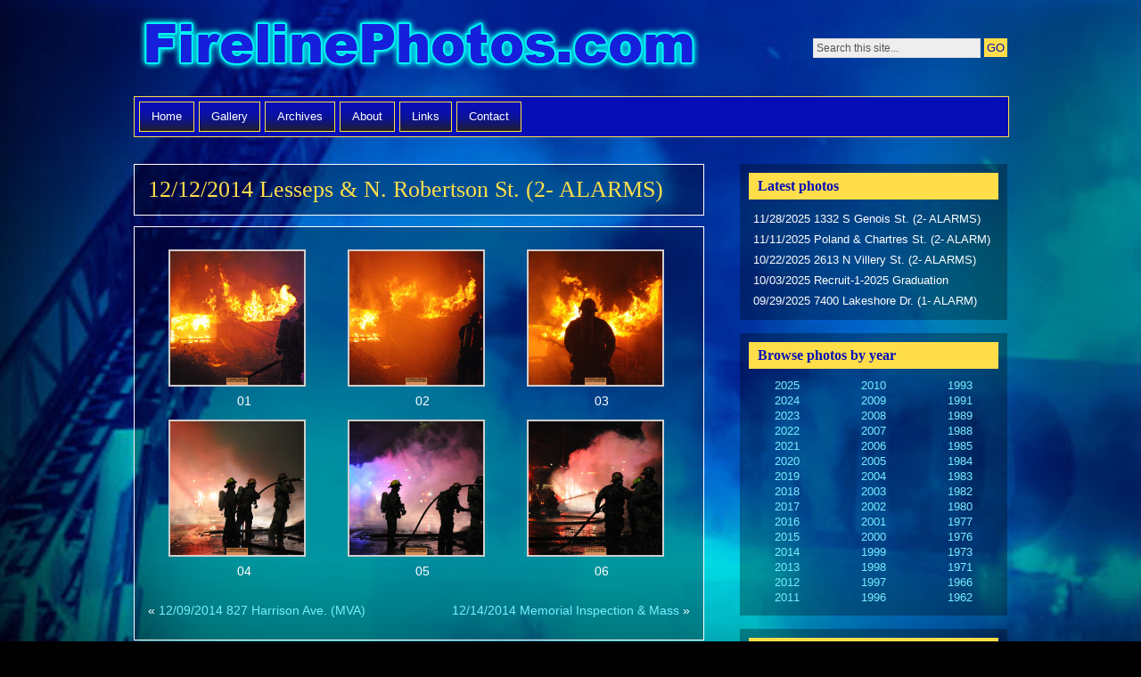

--- FILE ---
content_type: text/html; charset=UTF-8
request_url: http://firelinephotos.com/2014/12/12122014-lesseps-n-robertson-st-2-alarms/
body_size: 56746
content:
<!DOCTYPE html PUBLIC "-//W3C//DTD XHTML 1.0 Strict//EN" "http://www.w3.org/TR/xhtml1/DTD/xhtml1-strict.dtd">
<html xmlns="http://www.w3.org/1999/xhtml" lang="en-US">

<head profile="http://gmpg.org/xfn/11">
<meta http-equiv="Content-Type" content="text/html; charset=UTF-8" />
<title>12/12/2014   Lesseps &#038; N. Robertson St.   (2- ALARMS) &#124;  Fireline Photos</title>
<link rel="alternate" type="application/rss+xml" title="Fireline Photos RSS Feed" href="https://firelinephotos.com/feed/" />
<link rel="pingback" href="http://firelinephotos.com/xmlrpc.php" />

<link rel="stylesheet" href="http://firelinephotos.com/wp-content/themes/motion-child/style.css" type="text/css" media="screen" />
<!--[if lt IE 7]>
<link href="http://firelinephotos.com/wp-content/themes/motion/ie6.css" rel="stylesheet" type="text/css" media="screen" />
<script type="text/javascript">var clear="http://firelinephotos.com/wp-content/themes/motion/images/clear.gif"; //path to clear.gif</script>
<script type="text/javascript" src="http://firelinephotos.com/wp-content/themes/motion/js/unitpngfix.js"></script>
<![endif]-->

<!--[if lte IE 7]>
<link href="http://firelinephotos.com/wp-content/themes/motion/ie7.css" rel="stylesheet" type="text/css" media="screen" />
<![endif]-->

<!--[if lte IE 8]>
<style type="text/css" media="all">
#taglist {text-align:left;}
</style>
<![endif]-->

<meta name='robots' content='max-image-preview:large' />
<link rel='dns-prefetch' href='//stats.wp.com' />
<link rel="alternate" type="application/rss+xml" title="Fireline Photos &raquo; Feed" href="https://firelinephotos.com/feed/" />
<link rel="alternate" type="application/rss+xml" title="Fireline Photos &raquo; Comments Feed" href="https://firelinephotos.com/comments/feed/" />
<link rel="alternate" title="oEmbed (JSON)" type="application/json+oembed" href="https://firelinephotos.com/wp-json/oembed/1.0/embed?url=https%3A%2F%2Ffirelinephotos.com%2F2014%2F12%2F12122014-lesseps-n-robertson-st-2-alarms%2F" />
<link rel="alternate" title="oEmbed (XML)" type="text/xml+oembed" href="https://firelinephotos.com/wp-json/oembed/1.0/embed?url=https%3A%2F%2Ffirelinephotos.com%2F2014%2F12%2F12122014-lesseps-n-robertson-st-2-alarms%2F&#038;format=xml" />
<style id='wp-img-auto-sizes-contain-inline-css' type='text/css'>
img:is([sizes=auto i],[sizes^="auto," i]){contain-intrinsic-size:3000px 1500px}
/*# sourceURL=wp-img-auto-sizes-contain-inline-css */
</style>
<style id='wp-emoji-styles-inline-css' type='text/css'>

	img.wp-smiley, img.emoji {
		display: inline !important;
		border: none !important;
		box-shadow: none !important;
		height: 1em !important;
		width: 1em !important;
		margin: 0 0.07em !important;
		vertical-align: -0.1em !important;
		background: none !important;
		padding: 0 !important;
	}
/*# sourceURL=wp-emoji-styles-inline-css */
</style>
<style id='wp-block-library-inline-css' type='text/css'>
:root{--wp-block-synced-color:#7a00df;--wp-block-synced-color--rgb:122,0,223;--wp-bound-block-color:var(--wp-block-synced-color);--wp-editor-canvas-background:#ddd;--wp-admin-theme-color:#007cba;--wp-admin-theme-color--rgb:0,124,186;--wp-admin-theme-color-darker-10:#006ba1;--wp-admin-theme-color-darker-10--rgb:0,107,160.5;--wp-admin-theme-color-darker-20:#005a87;--wp-admin-theme-color-darker-20--rgb:0,90,135;--wp-admin-border-width-focus:2px}@media (min-resolution:192dpi){:root{--wp-admin-border-width-focus:1.5px}}.wp-element-button{cursor:pointer}:root .has-very-light-gray-background-color{background-color:#eee}:root .has-very-dark-gray-background-color{background-color:#313131}:root .has-very-light-gray-color{color:#eee}:root .has-very-dark-gray-color{color:#313131}:root .has-vivid-green-cyan-to-vivid-cyan-blue-gradient-background{background:linear-gradient(135deg,#00d084,#0693e3)}:root .has-purple-crush-gradient-background{background:linear-gradient(135deg,#34e2e4,#4721fb 50%,#ab1dfe)}:root .has-hazy-dawn-gradient-background{background:linear-gradient(135deg,#faaca8,#dad0ec)}:root .has-subdued-olive-gradient-background{background:linear-gradient(135deg,#fafae1,#67a671)}:root .has-atomic-cream-gradient-background{background:linear-gradient(135deg,#fdd79a,#004a59)}:root .has-nightshade-gradient-background{background:linear-gradient(135deg,#330968,#31cdcf)}:root .has-midnight-gradient-background{background:linear-gradient(135deg,#020381,#2874fc)}:root{--wp--preset--font-size--normal:16px;--wp--preset--font-size--huge:42px}.has-regular-font-size{font-size:1em}.has-larger-font-size{font-size:2.625em}.has-normal-font-size{font-size:var(--wp--preset--font-size--normal)}.has-huge-font-size{font-size:var(--wp--preset--font-size--huge)}.has-text-align-center{text-align:center}.has-text-align-left{text-align:left}.has-text-align-right{text-align:right}.has-fit-text{white-space:nowrap!important}#end-resizable-editor-section{display:none}.aligncenter{clear:both}.items-justified-left{justify-content:flex-start}.items-justified-center{justify-content:center}.items-justified-right{justify-content:flex-end}.items-justified-space-between{justify-content:space-between}.screen-reader-text{border:0;clip-path:inset(50%);height:1px;margin:-1px;overflow:hidden;padding:0;position:absolute;width:1px;word-wrap:normal!important}.screen-reader-text:focus{background-color:#ddd;clip-path:none;color:#444;display:block;font-size:1em;height:auto;left:5px;line-height:normal;padding:15px 23px 14px;text-decoration:none;top:5px;width:auto;z-index:100000}html :where(.has-border-color){border-style:solid}html :where([style*=border-top-color]){border-top-style:solid}html :where([style*=border-right-color]){border-right-style:solid}html :where([style*=border-bottom-color]){border-bottom-style:solid}html :where([style*=border-left-color]){border-left-style:solid}html :where([style*=border-width]){border-style:solid}html :where([style*=border-top-width]){border-top-style:solid}html :where([style*=border-right-width]){border-right-style:solid}html :where([style*=border-bottom-width]){border-bottom-style:solid}html :where([style*=border-left-width]){border-left-style:solid}html :where(img[class*=wp-image-]){height:auto;max-width:100%}:where(figure){margin:0 0 1em}html :where(.is-position-sticky){--wp-admin--admin-bar--position-offset:var(--wp-admin--admin-bar--height,0px)}@media screen and (max-width:600px){html :where(.is-position-sticky){--wp-admin--admin-bar--position-offset:0px}}

/*# sourceURL=wp-block-library-inline-css */
</style><style id='global-styles-inline-css' type='text/css'>
:root{--wp--preset--aspect-ratio--square: 1;--wp--preset--aspect-ratio--4-3: 4/3;--wp--preset--aspect-ratio--3-4: 3/4;--wp--preset--aspect-ratio--3-2: 3/2;--wp--preset--aspect-ratio--2-3: 2/3;--wp--preset--aspect-ratio--16-9: 16/9;--wp--preset--aspect-ratio--9-16: 9/16;--wp--preset--color--black: #000000;--wp--preset--color--cyan-bluish-gray: #abb8c3;--wp--preset--color--white: #ffffff;--wp--preset--color--pale-pink: #f78da7;--wp--preset--color--vivid-red: #cf2e2e;--wp--preset--color--luminous-vivid-orange: #ff6900;--wp--preset--color--luminous-vivid-amber: #fcb900;--wp--preset--color--light-green-cyan: #7bdcb5;--wp--preset--color--vivid-green-cyan: #00d084;--wp--preset--color--pale-cyan-blue: #8ed1fc;--wp--preset--color--vivid-cyan-blue: #0693e3;--wp--preset--color--vivid-purple: #9b51e0;--wp--preset--gradient--vivid-cyan-blue-to-vivid-purple: linear-gradient(135deg,rgb(6,147,227) 0%,rgb(155,81,224) 100%);--wp--preset--gradient--light-green-cyan-to-vivid-green-cyan: linear-gradient(135deg,rgb(122,220,180) 0%,rgb(0,208,130) 100%);--wp--preset--gradient--luminous-vivid-amber-to-luminous-vivid-orange: linear-gradient(135deg,rgb(252,185,0) 0%,rgb(255,105,0) 100%);--wp--preset--gradient--luminous-vivid-orange-to-vivid-red: linear-gradient(135deg,rgb(255,105,0) 0%,rgb(207,46,46) 100%);--wp--preset--gradient--very-light-gray-to-cyan-bluish-gray: linear-gradient(135deg,rgb(238,238,238) 0%,rgb(169,184,195) 100%);--wp--preset--gradient--cool-to-warm-spectrum: linear-gradient(135deg,rgb(74,234,220) 0%,rgb(151,120,209) 20%,rgb(207,42,186) 40%,rgb(238,44,130) 60%,rgb(251,105,98) 80%,rgb(254,248,76) 100%);--wp--preset--gradient--blush-light-purple: linear-gradient(135deg,rgb(255,206,236) 0%,rgb(152,150,240) 100%);--wp--preset--gradient--blush-bordeaux: linear-gradient(135deg,rgb(254,205,165) 0%,rgb(254,45,45) 50%,rgb(107,0,62) 100%);--wp--preset--gradient--luminous-dusk: linear-gradient(135deg,rgb(255,203,112) 0%,rgb(199,81,192) 50%,rgb(65,88,208) 100%);--wp--preset--gradient--pale-ocean: linear-gradient(135deg,rgb(255,245,203) 0%,rgb(182,227,212) 50%,rgb(51,167,181) 100%);--wp--preset--gradient--electric-grass: linear-gradient(135deg,rgb(202,248,128) 0%,rgb(113,206,126) 100%);--wp--preset--gradient--midnight: linear-gradient(135deg,rgb(2,3,129) 0%,rgb(40,116,252) 100%);--wp--preset--font-size--small: 13px;--wp--preset--font-size--medium: 20px;--wp--preset--font-size--large: 36px;--wp--preset--font-size--x-large: 42px;--wp--preset--spacing--20: 0.44rem;--wp--preset--spacing--30: 0.67rem;--wp--preset--spacing--40: 1rem;--wp--preset--spacing--50: 1.5rem;--wp--preset--spacing--60: 2.25rem;--wp--preset--spacing--70: 3.38rem;--wp--preset--spacing--80: 5.06rem;--wp--preset--shadow--natural: 6px 6px 9px rgba(0, 0, 0, 0.2);--wp--preset--shadow--deep: 12px 12px 50px rgba(0, 0, 0, 0.4);--wp--preset--shadow--sharp: 6px 6px 0px rgba(0, 0, 0, 0.2);--wp--preset--shadow--outlined: 6px 6px 0px -3px rgb(255, 255, 255), 6px 6px rgb(0, 0, 0);--wp--preset--shadow--crisp: 6px 6px 0px rgb(0, 0, 0);}:where(.is-layout-flex){gap: 0.5em;}:where(.is-layout-grid){gap: 0.5em;}body .is-layout-flex{display: flex;}.is-layout-flex{flex-wrap: wrap;align-items: center;}.is-layout-flex > :is(*, div){margin: 0;}body .is-layout-grid{display: grid;}.is-layout-grid > :is(*, div){margin: 0;}:where(.wp-block-columns.is-layout-flex){gap: 2em;}:where(.wp-block-columns.is-layout-grid){gap: 2em;}:where(.wp-block-post-template.is-layout-flex){gap: 1.25em;}:where(.wp-block-post-template.is-layout-grid){gap: 1.25em;}.has-black-color{color: var(--wp--preset--color--black) !important;}.has-cyan-bluish-gray-color{color: var(--wp--preset--color--cyan-bluish-gray) !important;}.has-white-color{color: var(--wp--preset--color--white) !important;}.has-pale-pink-color{color: var(--wp--preset--color--pale-pink) !important;}.has-vivid-red-color{color: var(--wp--preset--color--vivid-red) !important;}.has-luminous-vivid-orange-color{color: var(--wp--preset--color--luminous-vivid-orange) !important;}.has-luminous-vivid-amber-color{color: var(--wp--preset--color--luminous-vivid-amber) !important;}.has-light-green-cyan-color{color: var(--wp--preset--color--light-green-cyan) !important;}.has-vivid-green-cyan-color{color: var(--wp--preset--color--vivid-green-cyan) !important;}.has-pale-cyan-blue-color{color: var(--wp--preset--color--pale-cyan-blue) !important;}.has-vivid-cyan-blue-color{color: var(--wp--preset--color--vivid-cyan-blue) !important;}.has-vivid-purple-color{color: var(--wp--preset--color--vivid-purple) !important;}.has-black-background-color{background-color: var(--wp--preset--color--black) !important;}.has-cyan-bluish-gray-background-color{background-color: var(--wp--preset--color--cyan-bluish-gray) !important;}.has-white-background-color{background-color: var(--wp--preset--color--white) !important;}.has-pale-pink-background-color{background-color: var(--wp--preset--color--pale-pink) !important;}.has-vivid-red-background-color{background-color: var(--wp--preset--color--vivid-red) !important;}.has-luminous-vivid-orange-background-color{background-color: var(--wp--preset--color--luminous-vivid-orange) !important;}.has-luminous-vivid-amber-background-color{background-color: var(--wp--preset--color--luminous-vivid-amber) !important;}.has-light-green-cyan-background-color{background-color: var(--wp--preset--color--light-green-cyan) !important;}.has-vivid-green-cyan-background-color{background-color: var(--wp--preset--color--vivid-green-cyan) !important;}.has-pale-cyan-blue-background-color{background-color: var(--wp--preset--color--pale-cyan-blue) !important;}.has-vivid-cyan-blue-background-color{background-color: var(--wp--preset--color--vivid-cyan-blue) !important;}.has-vivid-purple-background-color{background-color: var(--wp--preset--color--vivid-purple) !important;}.has-black-border-color{border-color: var(--wp--preset--color--black) !important;}.has-cyan-bluish-gray-border-color{border-color: var(--wp--preset--color--cyan-bluish-gray) !important;}.has-white-border-color{border-color: var(--wp--preset--color--white) !important;}.has-pale-pink-border-color{border-color: var(--wp--preset--color--pale-pink) !important;}.has-vivid-red-border-color{border-color: var(--wp--preset--color--vivid-red) !important;}.has-luminous-vivid-orange-border-color{border-color: var(--wp--preset--color--luminous-vivid-orange) !important;}.has-luminous-vivid-amber-border-color{border-color: var(--wp--preset--color--luminous-vivid-amber) !important;}.has-light-green-cyan-border-color{border-color: var(--wp--preset--color--light-green-cyan) !important;}.has-vivid-green-cyan-border-color{border-color: var(--wp--preset--color--vivid-green-cyan) !important;}.has-pale-cyan-blue-border-color{border-color: var(--wp--preset--color--pale-cyan-blue) !important;}.has-vivid-cyan-blue-border-color{border-color: var(--wp--preset--color--vivid-cyan-blue) !important;}.has-vivid-purple-border-color{border-color: var(--wp--preset--color--vivid-purple) !important;}.has-vivid-cyan-blue-to-vivid-purple-gradient-background{background: var(--wp--preset--gradient--vivid-cyan-blue-to-vivid-purple) !important;}.has-light-green-cyan-to-vivid-green-cyan-gradient-background{background: var(--wp--preset--gradient--light-green-cyan-to-vivid-green-cyan) !important;}.has-luminous-vivid-amber-to-luminous-vivid-orange-gradient-background{background: var(--wp--preset--gradient--luminous-vivid-amber-to-luminous-vivid-orange) !important;}.has-luminous-vivid-orange-to-vivid-red-gradient-background{background: var(--wp--preset--gradient--luminous-vivid-orange-to-vivid-red) !important;}.has-very-light-gray-to-cyan-bluish-gray-gradient-background{background: var(--wp--preset--gradient--very-light-gray-to-cyan-bluish-gray) !important;}.has-cool-to-warm-spectrum-gradient-background{background: var(--wp--preset--gradient--cool-to-warm-spectrum) !important;}.has-blush-light-purple-gradient-background{background: var(--wp--preset--gradient--blush-light-purple) !important;}.has-blush-bordeaux-gradient-background{background: var(--wp--preset--gradient--blush-bordeaux) !important;}.has-luminous-dusk-gradient-background{background: var(--wp--preset--gradient--luminous-dusk) !important;}.has-pale-ocean-gradient-background{background: var(--wp--preset--gradient--pale-ocean) !important;}.has-electric-grass-gradient-background{background: var(--wp--preset--gradient--electric-grass) !important;}.has-midnight-gradient-background{background: var(--wp--preset--gradient--midnight) !important;}.has-small-font-size{font-size: var(--wp--preset--font-size--small) !important;}.has-medium-font-size{font-size: var(--wp--preset--font-size--medium) !important;}.has-large-font-size{font-size: var(--wp--preset--font-size--large) !important;}.has-x-large-font-size{font-size: var(--wp--preset--font-size--x-large) !important;}
/*# sourceURL=global-styles-inline-css */
</style>

<style id='classic-theme-styles-inline-css' type='text/css'>
/*! This file is auto-generated */
.wp-block-button__link{color:#fff;background-color:#32373c;border-radius:9999px;box-shadow:none;text-decoration:none;padding:calc(.667em + 2px) calc(1.333em + 2px);font-size:1.125em}.wp-block-file__button{background:#32373c;color:#fff;text-decoration:none}
/*# sourceURL=/wp-includes/css/classic-themes.min.css */
</style>
<link rel='stylesheet' id='contact-form-7-css' href='http://firelinephotos.com/wp-content/plugins/contact-form-7/includes/css/styles.css?ver=6.1.3' type='text/css' media='all' />
<script type="text/javascript" src="http://firelinephotos.com/wp-content/themes/motion/js/sfhover.js?ver=df89872be266fe6b0b0177f81316ba00" id="sfhover-js"></script>
<link rel="https://api.w.org/" href="https://firelinephotos.com/wp-json/" /><link rel="alternate" title="JSON" type="application/json" href="https://firelinephotos.com/wp-json/wp/v2/posts/2884" /><link rel="EditURI" type="application/rsd+xml" title="RSD" href="https://firelinephotos.com/xmlrpc.php?rsd" />

<link rel="canonical" href="https://firelinephotos.com/2014/12/12122014-lesseps-n-robertson-st-2-alarms/" />
<link rel='shortlink' href='https://firelinephotos.com/?p=2884' />
	<style>img#wpstats{display:none}</style>
		
<!-- Jetpack Open Graph Tags -->
<meta property="og:type" content="article" />
<meta property="og:title" content="12/12/2014   Lesseps &#038; N. Robertson St.   (2- ALARMS)" />
<meta property="og:url" content="https://firelinephotos.com/2014/12/12122014-lesseps-n-robertson-st-2-alarms/" />
<meta property="og:description" content="Visit the post for more." />
<meta property="article:published_time" content="2014-12-12T22:34:37+00:00" />
<meta property="article:modified_time" content="2014-12-20T15:36:56+00:00" />
<meta property="og:site_name" content="Fireline Photos" />
<meta property="og:image" content="https://firelinephotos.com/wp-content/uploads/2014/12/CEM_9277ppwtmk-150x150.jpg" />
<meta property="og:image:secure_url" content="https://i0.wp.com/firelinephotos.com/wp-content/uploads/2014/12/CEM_9277ppwtmk-150x150.jpg?ssl=1" />
<meta property="og:image" content="https://firelinephotos.com/wp-content/uploads/2014/12/CEM_9278ppwtmk-150x150.jpg" />
<meta property="og:image:secure_url" content="https://i0.wp.com/firelinephotos.com/wp-content/uploads/2014/12/CEM_9278ppwtmk-150x150.jpg?ssl=1" />
<meta property="og:image" content="https://firelinephotos.com/wp-content/uploads/2014/12/CEM_9279pWTMK-150x150.jpg" />
<meta property="og:image:secure_url" content="https://i0.wp.com/firelinephotos.com/wp-content/uploads/2014/12/CEM_9279pWTMK-150x150.jpg?ssl=1" />
<meta property="og:image" content="https://firelinephotos.com/wp-content/uploads/2014/12/CEM_9300pWTMK-150x150.jpg" />
<meta property="og:image:secure_url" content="https://i0.wp.com/firelinephotos.com/wp-content/uploads/2014/12/CEM_9300pWTMK-150x150.jpg?ssl=1" />
<meta property="og:image" content="https://firelinephotos.com/wp-content/uploads/2014/12/CEM_9301pWTMK-150x150.jpg" />
<meta property="og:image:secure_url" content="https://i0.wp.com/firelinephotos.com/wp-content/uploads/2014/12/CEM_9301pWTMK-150x150.jpg?ssl=1" />
<meta property="og:image" content="https://firelinephotos.com/wp-content/uploads/2014/12/CEM_9303pWTMK-150x150.jpg" />
<meta property="og:image:secure_url" content="https://i0.wp.com/firelinephotos.com/wp-content/uploads/2014/12/CEM_9303pWTMK-150x150.jpg?ssl=1" />
<meta property="og:image:width" content="1000" />
<meta property="og:image:height" content="664" />
<meta property="og:image:alt" content="" />
<meta property="og:locale" content="en_US" />
<meta name="twitter:text:title" content="12/12/2014   Lesseps &#038; N. Robertson St.   (2- ALARMS)" />
<meta name="twitter:image" content="https://firelinephotos.com/wp-content/uploads/2014/12/CEM_9277ppwtmk-150x150.jpg?w=640" />
<meta name="twitter:card" content="summary_large_image" />
<meta name="twitter:description" content="Visit the post for more." />

<!-- End Jetpack Open Graph Tags -->
<link rel='stylesheet' id='jetpack-swiper-library-css' href='http://firelinephotos.com/wp-content/plugins/jetpack/_inc/blocks/swiper.css?ver=15.2' type='text/css' media='all' />
<link rel='stylesheet' id='jetpack-carousel-css' href='http://firelinephotos.com/wp-content/plugins/jetpack/modules/carousel/jetpack-carousel.css?ver=15.2' type='text/css' media='all' />
</head>

<body class="wp-singular post-template-default single single-post postid-2884 single-format-standard wp-theme-motion wp-child-theme-motion-child">
<div id="wrapper">

<div id="top">
    <div id="logo">
        <a href="https://firelinephotos.com"><img src="/wp-content/themes/motion-child/images/fireline-logo.png" alt="Fireline Photos" /></a>
                    

	<div id="search">
		<form method="get" id="searchform" action="https://firelinephotos.com/">
			<p>
				<input type="text" value="Search this site..." onfocus="if (this.value == 'Search this site...' ) { this.value = ''; }" onblur="if (this.value == '' ) { this.value = 'Search this site...'; }" name="s" id="searchbox" />
				<input type="submit" class="submitbutton" value="GO" />
			</p>
		</form>
	</div>
    </div><!-- /logo -->
</div><!-- /top -->

<div id="header">

		<div id="headerbanner" style="display:none;">
		<p>Hey there! Thanks for dropping by Fireline Photos! Take a look around and grab the <a href="https://firelinephotos.com/feed/">RSS feed</a> to stay updated. See you around!</p>
	</div>
	</div><!-- /header -->

<div id="catnav">
	 <ul id="nav">
                        <li class="page_item page-item-42"><a href="https://firelinephotos.com/">Home</a></li>
<li class="page_item page-item-7"><a href="https://firelinephotos.com/gallery/">Gallery</a></li>
<li class="page_item page-item-58"><a href="https://firelinephotos.com/archives/">Archives</a></li>
<li class="page_item page-item-2"><a href="https://firelinephotos.com/about/">About</a></li>
<li class="page_item page-item-9"><a href="https://firelinephotos.com/links/">Links</a></li>
<li class="page_item page-item-11"><a href="https://firelinephotos.com/contact/">Contact</a></li>
         </ul>
</div><!-- /catnav -->

<div id="main">

	<div id="content">

		
		
				<div class="post post-2884 type-post status-publish format-standard hentry category-new-orleans-fire-department tag-46" id="post-2884">
		
			<div class="posttop">
				<h2 class="posttitle"><a href="https://firelinephotos.com/2014/12/12122014-lesseps-n-robertson-st-2-alarms/" rel="bookmark" title="Permanent Link to 12/12/2014   Lesseps &#038; N. Robertson St.   (2- ALARMS)">12/12/2014   Lesseps &#038; N. Robertson St.   (2- ALARMS)</a></h2>
			</div>

			<div class="postcontent">
				
		<style type="text/css">
			#gallery-4 {
				margin: auto;
			}
			#gallery-4 .gallery-item {
				float: left;
				margin-top: 10px;
				text-align: center;
				width: 33%;
			}
			#gallery-4 img {
				border: 2px solid #cfcfcf;
			}
			#gallery-4 .gallery-caption {
				margin-left: 0;
			}
			/* see gallery_shortcode() in wp-includes/media.php */
		</style>
		<div data-carousel-extra='{"blog_id":1,"permalink":"https:\/\/firelinephotos.com\/2014\/12\/12122014-lesseps-n-robertson-st-2-alarms\/"}' id='gallery-4' class='gallery galleryid-2884 gallery-columns-3 gallery-size-thumbnail'><dl class='gallery-item'>
			<dt class='gallery-icon landscape'>
				<a href='https://firelinephotos.com/2014/12/12122014-lesseps-n-robertson-st-2-alarms/cem_9277ppwtmk/'><img decoding="async" width="150" height="150" src="https://firelinephotos.com/wp-content/uploads/2014/12/CEM_9277ppwtmk-150x150.jpg" class="attachment-thumbnail size-thumbnail" alt="" aria-describedby="gallery-4-2885" data-attachment-id="2885" data-permalink="https://firelinephotos.com/2014/12/12122014-lesseps-n-robertson-st-2-alarms/cem_9277ppwtmk/" data-orig-file="https://firelinephotos.com/wp-content/uploads/2014/12/CEM_9277ppwtmk.jpg" data-orig-size="1000,664" data-comments-opened="0" data-image-meta="{&quot;aperture&quot;:&quot;2.8&quot;,&quot;credit&quot;:&quot;&quot;,&quot;camera&quot;:&quot;NIKON D300S&quot;,&quot;caption&quot;:&quot;&quot;,&quot;created_timestamp&quot;:&quot;1418430298&quot;,&quot;copyright&quot;:&quot;&quot;,&quot;focal_length&quot;:&quot;52&quot;,&quot;iso&quot;:&quot;3200&quot;,&quot;shutter_speed&quot;:&quot;0.005&quot;,&quot;title&quot;:&quot;&quot;,&quot;orientation&quot;:&quot;1&quot;}" data-image-title="CEM_9277ppwtmk" data-image-description="" data-image-caption="&lt;p&gt;01&lt;/p&gt;
" data-medium-file="https://firelinephotos.com/wp-content/uploads/2014/12/CEM_9277ppwtmk-300x199.jpg" data-large-file="https://firelinephotos.com/wp-content/uploads/2014/12/CEM_9277ppwtmk.jpg" /></a>
			</dt>
				<dd class='wp-caption-text gallery-caption' id='gallery-4-2885'>
				01
				</dd></dl><dl class='gallery-item'>
			<dt class='gallery-icon landscape'>
				<a href='https://firelinephotos.com/2014/12/12122014-lesseps-n-robertson-st-2-alarms/cem_9278ppwtmk/'><img decoding="async" width="150" height="150" src="https://firelinephotos.com/wp-content/uploads/2014/12/CEM_9278ppwtmk-150x150.jpg" class="attachment-thumbnail size-thumbnail" alt="" aria-describedby="gallery-4-2886" data-attachment-id="2886" data-permalink="https://firelinephotos.com/2014/12/12122014-lesseps-n-robertson-st-2-alarms/cem_9278ppwtmk/" data-orig-file="https://firelinephotos.com/wp-content/uploads/2014/12/CEM_9278ppwtmk.jpg" data-orig-size="1200,797" data-comments-opened="0" data-image-meta="{&quot;aperture&quot;:&quot;2.8&quot;,&quot;credit&quot;:&quot;&quot;,&quot;camera&quot;:&quot;NIKON D300S&quot;,&quot;caption&quot;:&quot;&quot;,&quot;created_timestamp&quot;:&quot;1418430302&quot;,&quot;copyright&quot;:&quot;&quot;,&quot;focal_length&quot;:&quot;58&quot;,&quot;iso&quot;:&quot;3200&quot;,&quot;shutter_speed&quot;:&quot;0.005&quot;,&quot;title&quot;:&quot;&quot;,&quot;orientation&quot;:&quot;1&quot;}" data-image-title="CEM_9278ppwtmk" data-image-description="" data-image-caption="&lt;p&gt;02&lt;/p&gt;
" data-medium-file="https://firelinephotos.com/wp-content/uploads/2014/12/CEM_9278ppwtmk-300x199.jpg" data-large-file="https://firelinephotos.com/wp-content/uploads/2014/12/CEM_9278ppwtmk-1024x680.jpg" /></a>
			</dt>
				<dd class='wp-caption-text gallery-caption' id='gallery-4-2886'>
				02
				</dd></dl><dl class='gallery-item'>
			<dt class='gallery-icon landscape'>
				<a href='https://firelinephotos.com/2014/12/12122014-lesseps-n-robertson-st-2-alarms/cem_9279pwtmk/'><img decoding="async" width="150" height="150" src="https://firelinephotos.com/wp-content/uploads/2014/12/CEM_9279pWTMK-150x150.jpg" class="attachment-thumbnail size-thumbnail" alt="" aria-describedby="gallery-4-2887" data-attachment-id="2887" data-permalink="https://firelinephotos.com/2014/12/12122014-lesseps-n-robertson-st-2-alarms/cem_9279pwtmk/" data-orig-file="https://firelinephotos.com/wp-content/uploads/2014/12/CEM_9279pWTMK.jpg" data-orig-size="1200,797" data-comments-opened="0" data-image-meta="{&quot;aperture&quot;:&quot;2.8&quot;,&quot;credit&quot;:&quot;&quot;,&quot;camera&quot;:&quot;NIKON D300S&quot;,&quot;caption&quot;:&quot;&quot;,&quot;created_timestamp&quot;:&quot;1418430311&quot;,&quot;copyright&quot;:&quot;&quot;,&quot;focal_length&quot;:&quot;52&quot;,&quot;iso&quot;:&quot;3200&quot;,&quot;shutter_speed&quot;:&quot;0.005&quot;,&quot;title&quot;:&quot;&quot;,&quot;orientation&quot;:&quot;1&quot;}" data-image-title="CEM_9279pWTMK" data-image-description="" data-image-caption="&lt;p&gt;03&lt;/p&gt;
" data-medium-file="https://firelinephotos.com/wp-content/uploads/2014/12/CEM_9279pWTMK-300x199.jpg" data-large-file="https://firelinephotos.com/wp-content/uploads/2014/12/CEM_9279pWTMK-1024x680.jpg" /></a>
			</dt>
				<dd class='wp-caption-text gallery-caption' id='gallery-4-2887'>
				03
				</dd></dl><br style="clear: both" /><dl class='gallery-item'>
			<dt class='gallery-icon landscape'>
				<a href='https://firelinephotos.com/2014/12/12122014-lesseps-n-robertson-st-2-alarms/cem_9300pwtmk/'><img loading="lazy" decoding="async" width="150" height="150" src="https://firelinephotos.com/wp-content/uploads/2014/12/CEM_9300pWTMK-150x150.jpg" class="attachment-thumbnail size-thumbnail" alt="" aria-describedby="gallery-4-2888" data-attachment-id="2888" data-permalink="https://firelinephotos.com/2014/12/12122014-lesseps-n-robertson-st-2-alarms/cem_9300pwtmk/" data-orig-file="https://firelinephotos.com/wp-content/uploads/2014/12/CEM_9300pWTMK.jpg" data-orig-size="1200,797" data-comments-opened="0" data-image-meta="{&quot;aperture&quot;:&quot;2.8&quot;,&quot;credit&quot;:&quot;&quot;,&quot;camera&quot;:&quot;NIKON D300S&quot;,&quot;caption&quot;:&quot;&quot;,&quot;created_timestamp&quot;:&quot;1418430827&quot;,&quot;copyright&quot;:&quot;&quot;,&quot;focal_length&quot;:&quot;70&quot;,&quot;iso&quot;:&quot;3200&quot;,&quot;shutter_speed&quot;:&quot;0.008&quot;,&quot;title&quot;:&quot;&quot;,&quot;orientation&quot;:&quot;1&quot;}" data-image-title="CEM_9300pWTMK" data-image-description="" data-image-caption="&lt;p&gt;04&lt;/p&gt;
" data-medium-file="https://firelinephotos.com/wp-content/uploads/2014/12/CEM_9300pWTMK-300x199.jpg" data-large-file="https://firelinephotos.com/wp-content/uploads/2014/12/CEM_9300pWTMK-1024x680.jpg" /></a>
			</dt>
				<dd class='wp-caption-text gallery-caption' id='gallery-4-2888'>
				04
				</dd></dl><dl class='gallery-item'>
			<dt class='gallery-icon landscape'>
				<a href='https://firelinephotos.com/2014/12/12122014-lesseps-n-robertson-st-2-alarms/cem_9301pwtmk/'><img loading="lazy" decoding="async" width="150" height="150" src="https://firelinephotos.com/wp-content/uploads/2014/12/CEM_9301pWTMK-150x150.jpg" class="attachment-thumbnail size-thumbnail" alt="" aria-describedby="gallery-4-2889" data-attachment-id="2889" data-permalink="https://firelinephotos.com/2014/12/12122014-lesseps-n-robertson-st-2-alarms/cem_9301pwtmk/" data-orig-file="https://firelinephotos.com/wp-content/uploads/2014/12/CEM_9301pWTMK.jpg" data-orig-size="1200,797" data-comments-opened="0" data-image-meta="{&quot;aperture&quot;:&quot;2.8&quot;,&quot;credit&quot;:&quot;&quot;,&quot;camera&quot;:&quot;NIKON D300S&quot;,&quot;caption&quot;:&quot;&quot;,&quot;created_timestamp&quot;:&quot;1418430857&quot;,&quot;copyright&quot;:&quot;&quot;,&quot;focal_length&quot;:&quot;70&quot;,&quot;iso&quot;:&quot;3200&quot;,&quot;shutter_speed&quot;:&quot;0.008&quot;,&quot;title&quot;:&quot;&quot;,&quot;orientation&quot;:&quot;1&quot;}" data-image-title="CEM_9301pWTMK" data-image-description="" data-image-caption="&lt;p&gt;05&lt;/p&gt;
" data-medium-file="https://firelinephotos.com/wp-content/uploads/2014/12/CEM_9301pWTMK-300x199.jpg" data-large-file="https://firelinephotos.com/wp-content/uploads/2014/12/CEM_9301pWTMK-1024x680.jpg" /></a>
			</dt>
				<dd class='wp-caption-text gallery-caption' id='gallery-4-2889'>
				05
				</dd></dl><dl class='gallery-item'>
			<dt class='gallery-icon landscape'>
				<a href='https://firelinephotos.com/2014/12/12122014-lesseps-n-robertson-st-2-alarms/cem_9303pwtmk/'><img loading="lazy" decoding="async" width="150" height="150" src="https://firelinephotos.com/wp-content/uploads/2014/12/CEM_9303pWTMK-150x150.jpg" class="attachment-thumbnail size-thumbnail" alt="" aria-describedby="gallery-4-2890" data-attachment-id="2890" data-permalink="https://firelinephotos.com/2014/12/12122014-lesseps-n-robertson-st-2-alarms/cem_9303pwtmk/" data-orig-file="https://firelinephotos.com/wp-content/uploads/2014/12/CEM_9303pWTMK.jpg" data-orig-size="1200,797" data-comments-opened="0" data-image-meta="{&quot;aperture&quot;:&quot;2.8&quot;,&quot;credit&quot;:&quot;&quot;,&quot;camera&quot;:&quot;NIKON D300S&quot;,&quot;caption&quot;:&quot;&quot;,&quot;created_timestamp&quot;:&quot;1418430902&quot;,&quot;copyright&quot;:&quot;&quot;,&quot;focal_length&quot;:&quot;70&quot;,&quot;iso&quot;:&quot;3200&quot;,&quot;shutter_speed&quot;:&quot;0.008&quot;,&quot;title&quot;:&quot;&quot;,&quot;orientation&quot;:&quot;1&quot;}" data-image-title="CEM_9303pWTMK" data-image-description="" data-image-caption="&lt;p&gt;06&lt;/p&gt;
" data-medium-file="https://firelinephotos.com/wp-content/uploads/2014/12/CEM_9303pWTMK-300x199.jpg" data-large-file="https://firelinephotos.com/wp-content/uploads/2014/12/CEM_9303pWTMK-1024x680.jpg" /></a>
			</dt>
				<dd class='wp-caption-text gallery-caption' id='gallery-4-2890'>
				06
				</dd></dl><br style="clear: both" />
		</div>

				<div class="linkpages"></div>
				<p>
				<span class="alignleft">&laquo; <a href="https://firelinephotos.com/2014/12/12092014-827-harrison-ave-mva/" rel="prev">12/09/2014   827 Harrison Ave.   (MVA)</a></span>
				<span class="alignright"><a href="https://firelinephotos.com/2014/12/12142014-memorial-inspection-mass/" rel="next">12/14/2014   Memorial Inspection &#038; Mass</a> &raquo;</span>
				</p>
				<div class="clear"></div>
			</div>
			<small></small>

			
		</div><!-- /post -->

		<div id="comments">
				<!-- WP 2.7 and above -->
						</div><!-- /comments -->

		
		
		
	</div><!-- /content -->

	
<div id="sidebar">
	<ul>
	
		<li id="recent-posts-3" class="boxed widget widget_recent_entries">
		<h3 class="widgettitle">Latest photos</h3>
		<ul>
											<li>
					<a href="https://firelinephotos.com/2025/12/11-28-2025-1332-s-genois-st-2-alarms/">11/28/2025   1332 S Genois St.   (2- ALARMS)</a>
									</li>
											<li>
					<a href="https://firelinephotos.com/2025/12/11-11-2025-poland-chartres-st-2-alarm/">11/11/2025   Poland &amp; Chartres St.   (2- ALARM)</a>
									</li>
											<li>
					<a href="https://firelinephotos.com/2025/11/10-22-2025-2613-n-villery-st-2-alarms/">10/22/2025   2613 N Villery St.   (2- ALARMS)</a>
									</li>
											<li>
					<a href="https://firelinephotos.com/2025/11/10-03-2025-recruit-1-2025-graduation/">10/03/2025   Recruit-1-2025 Graduation</a>
									</li>
											<li>
					<a href="https://firelinephotos.com/2025/11/09-29-2025-7400-lakeshore-dr-1-alarm/">09/29/2025   7400 Lakeshore Dr.   (1- ALARM)</a>
									</li>
					</ul>

		</li><li id="taxonomy_list_widget-3" class="boxed widget widget_taxonomy_list_widget"><h3 class="widgettitle">Browse photos by year</h3><div class="tlw-list" id="taxonomy_list_widget_list_3"><a href="https://firelinephotos.com/tag/2025/" rel="nofollow">2025</a><br /><a href="https://firelinephotos.com/tag/2024/" rel="nofollow">2024</a><br /><a href="https://firelinephotos.com/tag/2023/" rel="nofollow">2023</a><br /><a href="https://firelinephotos.com/tag/2022/" rel="nofollow">2022</a><br /><a href="https://firelinephotos.com/tag/2021/" rel="nofollow">2021</a><br /><a href="https://firelinephotos.com/tag/2020/" rel="nofollow">2020</a><br /><a href="https://firelinephotos.com/tag/2019/" rel="nofollow">2019</a><br /><a href="https://firelinephotos.com/tag/2018/" rel="nofollow">2018</a><br /><a href="https://firelinephotos.com/tag/2017/" rel="nofollow">2017</a><br /><a href="https://firelinephotos.com/tag/2016/" rel="nofollow">2016</a><br /><a href="https://firelinephotos.com/tag/2015/" rel="nofollow">2015</a><br /><a href="https://firelinephotos.com/tag/2014/" rel="nofollow">2014</a><br /><a href="https://firelinephotos.com/tag/2013/" rel="nofollow">2013</a><br /><a href="https://firelinephotos.com/tag/2012/" rel="nofollow">2012</a><br /><a href="https://firelinephotos.com/tag/2011/" rel="nofollow">2011</a><br /><a href="https://firelinephotos.com/tag/2010/" rel="nofollow">2010</a><br /><a href="https://firelinephotos.com/tag/2009/" rel="nofollow">2009</a><br /><a href="https://firelinephotos.com/tag/2008/" rel="nofollow">2008</a><br /><a href="https://firelinephotos.com/tag/2007/" rel="nofollow">2007</a><br /><a href="https://firelinephotos.com/tag/2006/" rel="nofollow">2006</a><br /><a href="https://firelinephotos.com/tag/2005/" rel="nofollow">2005</a><br /><a href="https://firelinephotos.com/tag/2004/" rel="nofollow">2004</a><br /><a href="https://firelinephotos.com/tag/2003/" rel="nofollow">2003</a><br /><a href="https://firelinephotos.com/tag/2002/" rel="nofollow">2002</a><br /><a href="https://firelinephotos.com/tag/2001/" rel="nofollow">2001</a><br /><a href="https://firelinephotos.com/tag/2000/" rel="nofollow">2000</a><br /><a href="https://firelinephotos.com/tag/1999/" rel="nofollow">1999</a><br /><a href="https://firelinephotos.com/tag/1998/" rel="nofollow">1998</a><br /><a href="https://firelinephotos.com/tag/1997/" rel="nofollow">1997</a><br /><a href="https://firelinephotos.com/tag/1996/" rel="nofollow">1996</a><br /><a href="https://firelinephotos.com/tag/1993/" rel="nofollow">1993</a><br /><a href="https://firelinephotos.com/tag/1991/" rel="nofollow">1991</a><br /><a href="https://firelinephotos.com/tag/1989/" rel="nofollow">1989</a><br /><a href="https://firelinephotos.com/tag/1988/" rel="nofollow">1988</a><br /><a href="https://firelinephotos.com/tag/1985/" rel="nofollow">1985</a><br /><a href="https://firelinephotos.com/tag/1984/" rel="nofollow">1984</a><br /><a href="https://firelinephotos.com/tag/1983/" rel="nofollow">1983</a><br /><a href="https://firelinephotos.com/tag/1982/" rel="nofollow">1982</a><br /><a href="https://firelinephotos.com/tag/1980/" rel="nofollow">1980</a><br /><a href="https://firelinephotos.com/tag/1977/" rel="nofollow">1977</a><br /><a href="https://firelinephotos.com/tag/1976/" rel="nofollow">1976</a><br /><a href="https://firelinephotos.com/tag/1973/" rel="nofollow">1973</a><br /><a href="https://firelinephotos.com/tag/1971/" rel="nofollow">1971</a><br /><a href="https://firelinephotos.com/tag/1966/" rel="nofollow">1966</a><br /><a href="https://firelinephotos.com/tag/1962/" rel="nofollow">1962</a><br /></div><!-- .tlw-list --></li><li id="categories-3" class="boxed widget widget_categories"><h3 class="widgettitle">Browse photos by subject</h3>
			<ul>
					<li class="cat-item cat-item-12"><a href="https://firelinephotos.com/category/blast-from-the-past/">Blast From The Past</a>
</li>
	<li class="cat-item cat-item-68"><a href="https://firelinephotos.com/category/fatality/">Fatality</a>
</li>
	<li class="cat-item cat-item-6"><a href="https://firelinephotos.com/category/fire-department-training/">Fire Department Training</a>
</li>
	<li class="cat-item cat-item-42"><a href="https://firelinephotos.com/category/fireboats/">Fireboats</a>
</li>
	<li class="cat-item cat-item-27"><a href="https://firelinephotos.com/category/funerals/">Funerals</a>
</li>
	<li class="cat-item cat-item-25"><a href="https://firelinephotos.com/category/haz-mat/">HAZ-Mat</a>
</li>
	<li class="cat-item cat-item-22"><a href="https://firelinephotos.com/category/hurricane-katrina/">Hurricane Katrina</a>
</li>
	<li class="cat-item cat-item-14"><a href="https://firelinephotos.com/category/hurricanes-storms/">Hurricanes &amp; Storms</a>
</li>
	<li class="cat-item cat-item-26"><a href="https://firelinephotos.com/category/mardi-gras/">Mardi Gras</a>
</li>
	<li class="cat-item cat-item-16"><a href="https://firelinephotos.com/category/metro-fire-departments/">Metro Fire Departments</a>
</li>
	<li class="cat-item cat-item-13"><a href="https://firelinephotos.com/category/movies-television/">Movies &amp; Television</a>
</li>
	<li class="cat-item cat-item-4"><a href="https://firelinephotos.com/category/new-orleans-fire-department/">New Orleans Fire Department</a>
</li>
	<li class="cat-item cat-item-11"><a href="https://firelinephotos.com/category/fire-stations-and-apparatus/">New Orleans Fire Stations &amp; Apparatus</a>
</li>
	<li class="cat-item cat-item-15"><a href="https://firelinephotos.com/category/new-orleans-surrounding-area/">New Orleans Surrounding Area</a>
</li>
	<li class="cat-item cat-item-9"><a href="https://firelinephotos.com/category/police/">Police</a>
</li>
	<li class="cat-item cat-item-44"><a href="https://firelinephotos.com/category/rescue/">Rescue</a>
</li>
	<li class="cat-item cat-item-7"><a href="https://firelinephotos.com/category/special-events/">Special Events</a>
</li>
	<li class="cat-item cat-item-5"><a href="https://firelinephotos.com/category/transportation-accidents/">Transportation Accidents</a>
</li>
	<li class="cat-item cat-item-1"><a href="https://firelinephotos.com/category/uncategorized/">Uncategorized</a>
</li>
			</ul>

			</li>	</ul>
</div><!-- /sidebar -->
</div><!-- /main -->


<div id="footer">

<p style="text-align:center; padding:10px;">&copy; Chris E. Mickal. All rights reserved.</p>

</div><!-- /footer -->

<div id="credits">
	<div id="creditsleft">Powered by <a href="http://wordpress.org/extend/themes/" rel="generator">WordPress</a> | Theme: Adapted by <a href="http://www.c4tech.com" target="_blank">C4 Tech & Design</a> from <a href="http://85ideas.com/public-releases/wordpress-theme-motion/">Motion</a> by <a href="http://85ideas.com/" rel="designer">85ideas</a>.</div>
	<div id="creditsright"><a href="#top">&#91; Back to top &#93;</a></div>
</div><!-- /credits -->

<script type="speculationrules">
{"prefetch":[{"source":"document","where":{"and":[{"href_matches":"/*"},{"not":{"href_matches":["/wp-*.php","/wp-admin/*","/wp-content/uploads/*","/wp-content/*","/wp-content/plugins/*","/wp-content/themes/motion-child/*","/wp-content/themes/motion/*","/*\\?(.+)"]}},{"not":{"selector_matches":"a[rel~=\"nofollow\"]"}},{"not":{"selector_matches":".no-prefetch, .no-prefetch a"}}]},"eagerness":"conservative"}]}
</script>
		<div id="jp-carousel-loading-overlay">
			<div id="jp-carousel-loading-wrapper">
				<span id="jp-carousel-library-loading">&nbsp;</span>
			</div>
		</div>
		<div class="jp-carousel-overlay" style="display: none;">

		<div class="jp-carousel-container">
			<!-- The Carousel Swiper -->
			<div
				class="jp-carousel-wrap swiper jp-carousel-swiper-container jp-carousel-transitions"
				itemscope
				itemtype="https://schema.org/ImageGallery">
				<div class="jp-carousel swiper-wrapper"></div>
				<div class="jp-swiper-button-prev swiper-button-prev">
					<svg width="25" height="24" viewBox="0 0 25 24" fill="none" xmlns="http://www.w3.org/2000/svg">
						<mask id="maskPrev" mask-type="alpha" maskUnits="userSpaceOnUse" x="8" y="6" width="9" height="12">
							<path d="M16.2072 16.59L11.6496 12L16.2072 7.41L14.8041 6L8.8335 12L14.8041 18L16.2072 16.59Z" fill="white"/>
						</mask>
						<g mask="url(#maskPrev)">
							<rect x="0.579102" width="23.8823" height="24" fill="#FFFFFF"/>
						</g>
					</svg>
				</div>
				<div class="jp-swiper-button-next swiper-button-next">
					<svg width="25" height="24" viewBox="0 0 25 24" fill="none" xmlns="http://www.w3.org/2000/svg">
						<mask id="maskNext" mask-type="alpha" maskUnits="userSpaceOnUse" x="8" y="6" width="8" height="12">
							<path d="M8.59814 16.59L13.1557 12L8.59814 7.41L10.0012 6L15.9718 12L10.0012 18L8.59814 16.59Z" fill="white"/>
						</mask>
						<g mask="url(#maskNext)">
							<rect x="0.34375" width="23.8822" height="24" fill="#FFFFFF"/>
						</g>
					</svg>
				</div>
			</div>
			<!-- The main close buton -->
			<div class="jp-carousel-close-hint">
				<svg width="25" height="24" viewBox="0 0 25 24" fill="none" xmlns="http://www.w3.org/2000/svg">
					<mask id="maskClose" mask-type="alpha" maskUnits="userSpaceOnUse" x="5" y="5" width="15" height="14">
						<path d="M19.3166 6.41L17.9135 5L12.3509 10.59L6.78834 5L5.38525 6.41L10.9478 12L5.38525 17.59L6.78834 19L12.3509 13.41L17.9135 19L19.3166 17.59L13.754 12L19.3166 6.41Z" fill="white"/>
					</mask>
					<g mask="url(#maskClose)">
						<rect x="0.409668" width="23.8823" height="24" fill="#FFFFFF"/>
					</g>
				</svg>
			</div>
			<!-- Image info, comments and meta -->
			<div class="jp-carousel-info">
				<div class="jp-carousel-info-footer">
					<div class="jp-carousel-pagination-container">
						<div class="jp-swiper-pagination swiper-pagination"></div>
						<div class="jp-carousel-pagination"></div>
					</div>
					<div class="jp-carousel-photo-title-container">
						<h2 class="jp-carousel-photo-caption"></h2>
					</div>
					<div class="jp-carousel-photo-icons-container">
						<a href="#" class="jp-carousel-icon-btn jp-carousel-icon-info" aria-label="Toggle photo metadata visibility">
							<span class="jp-carousel-icon">
								<svg width="25" height="24" viewBox="0 0 25 24" fill="none" xmlns="http://www.w3.org/2000/svg">
									<mask id="maskInfo" mask-type="alpha" maskUnits="userSpaceOnUse" x="2" y="2" width="21" height="20">
										<path fill-rule="evenodd" clip-rule="evenodd" d="M12.7537 2C7.26076 2 2.80273 6.48 2.80273 12C2.80273 17.52 7.26076 22 12.7537 22C18.2466 22 22.7046 17.52 22.7046 12C22.7046 6.48 18.2466 2 12.7537 2ZM11.7586 7V9H13.7488V7H11.7586ZM11.7586 11V17H13.7488V11H11.7586ZM4.79292 12C4.79292 16.41 8.36531 20 12.7537 20C17.142 20 20.7144 16.41 20.7144 12C20.7144 7.59 17.142 4 12.7537 4C8.36531 4 4.79292 7.59 4.79292 12Z" fill="white"/>
									</mask>
									<g mask="url(#maskInfo)">
										<rect x="0.8125" width="23.8823" height="24" fill="#FFFFFF"/>
									</g>
								</svg>
							</span>
						</a>
												<a href="#" class="jp-carousel-icon-btn jp-carousel-icon-comments" aria-label="Toggle photo comments visibility">
							<span class="jp-carousel-icon">
								<svg width="25" height="24" viewBox="0 0 25 24" fill="none" xmlns="http://www.w3.org/2000/svg">
									<mask id="maskComments" mask-type="alpha" maskUnits="userSpaceOnUse" x="2" y="2" width="21" height="20">
										<path fill-rule="evenodd" clip-rule="evenodd" d="M4.3271 2H20.2486C21.3432 2 22.2388 2.9 22.2388 4V16C22.2388 17.1 21.3432 18 20.2486 18H6.31729L2.33691 22V4C2.33691 2.9 3.2325 2 4.3271 2ZM6.31729 16H20.2486V4H4.3271V18L6.31729 16Z" fill="white"/>
									</mask>
									<g mask="url(#maskComments)">
										<rect x="0.34668" width="23.8823" height="24" fill="#FFFFFF"/>
									</g>
								</svg>

								<span class="jp-carousel-has-comments-indicator" aria-label="This image has comments."></span>
							</span>
						</a>
											</div>
				</div>
				<div class="jp-carousel-info-extra">
					<div class="jp-carousel-info-content-wrapper">
						<div class="jp-carousel-photo-title-container">
							<h2 class="jp-carousel-photo-title"></h2>
						</div>
						<div class="jp-carousel-comments-wrapper">
															<div id="jp-carousel-comments-loading">
									<span>Loading Comments...</span>
								</div>
								<div class="jp-carousel-comments"></div>
								<div id="jp-carousel-comment-form-container">
									<span id="jp-carousel-comment-form-spinner">&nbsp;</span>
									<div id="jp-carousel-comment-post-results"></div>
																														<form id="jp-carousel-comment-form">
												<label for="jp-carousel-comment-form-comment-field" class="screen-reader-text">Write a Comment...</label>
												<textarea
													name="comment"
													class="jp-carousel-comment-form-field jp-carousel-comment-form-textarea"
													id="jp-carousel-comment-form-comment-field"
													placeholder="Write a Comment..."
												></textarea>
												<div id="jp-carousel-comment-form-submit-and-info-wrapper">
													<div id="jp-carousel-comment-form-commenting-as">
																													<fieldset>
																<label for="jp-carousel-comment-form-email-field">Email (Required)</label>
																<input type="text" name="email" class="jp-carousel-comment-form-field jp-carousel-comment-form-text-field" id="jp-carousel-comment-form-email-field" />
															</fieldset>
															<fieldset>
																<label for="jp-carousel-comment-form-author-field">Name (Required)</label>
																<input type="text" name="author" class="jp-carousel-comment-form-field jp-carousel-comment-form-text-field" id="jp-carousel-comment-form-author-field" />
															</fieldset>
															<fieldset>
																<label for="jp-carousel-comment-form-url-field">Website</label>
																<input type="text" name="url" class="jp-carousel-comment-form-field jp-carousel-comment-form-text-field" id="jp-carousel-comment-form-url-field" />
															</fieldset>
																											</div>
													<input
														type="submit"
														name="submit"
														class="jp-carousel-comment-form-button"
														id="jp-carousel-comment-form-button-submit"
														value="Post Comment" />
												</div>
											</form>
																											</div>
													</div>
						<div class="jp-carousel-image-meta">
							<div class="jp-carousel-title-and-caption">
								<div class="jp-carousel-photo-info">
									<h3 class="jp-carousel-caption" itemprop="caption description"></h3>
								</div>

								<div class="jp-carousel-photo-description"></div>
							</div>
							<ul class="jp-carousel-image-exif" style="display: none;"></ul>
							<a class="jp-carousel-image-download" href="#" target="_blank" style="display: none;">
								<svg width="25" height="24" viewBox="0 0 25 24" fill="none" xmlns="http://www.w3.org/2000/svg">
									<mask id="mask0" mask-type="alpha" maskUnits="userSpaceOnUse" x="3" y="3" width="19" height="18">
										<path fill-rule="evenodd" clip-rule="evenodd" d="M5.84615 5V19H19.7775V12H21.7677V19C21.7677 20.1 20.8721 21 19.7775 21H5.84615C4.74159 21 3.85596 20.1 3.85596 19V5C3.85596 3.9 4.74159 3 5.84615 3H12.8118V5H5.84615ZM14.802 5V3H21.7677V10H19.7775V6.41L9.99569 16.24L8.59261 14.83L18.3744 5H14.802Z" fill="white"/>
									</mask>
									<g mask="url(#mask0)">
										<rect x="0.870605" width="23.8823" height="24" fill="#FFFFFF"/>
									</g>
								</svg>
								<span class="jp-carousel-download-text"></span>
							</a>
							<div class="jp-carousel-image-map" style="display: none;"></div>
						</div>
					</div>
				</div>
			</div>
		</div>

		</div>
		<script type="text/javascript" src="http://firelinephotos.com/wp-includes/js/dist/hooks.min.js?ver=dd5603f07f9220ed27f1" id="wp-hooks-js"></script>
<script type="text/javascript" src="http://firelinephotos.com/wp-includes/js/dist/i18n.min.js?ver=c26c3dc7bed366793375" id="wp-i18n-js"></script>
<script type="text/javascript" id="wp-i18n-js-after">
/* <![CDATA[ */
wp.i18n.setLocaleData( { 'text direction\u0004ltr': [ 'ltr' ] } );
//# sourceURL=wp-i18n-js-after
/* ]]> */
</script>
<script type="text/javascript" src="http://firelinephotos.com/wp-content/plugins/contact-form-7/includes/swv/js/index.js?ver=6.1.3" id="swv-js"></script>
<script type="text/javascript" id="contact-form-7-js-before">
/* <![CDATA[ */
var wpcf7 = {
    "api": {
        "root": "https:\/\/firelinephotos.com\/wp-json\/",
        "namespace": "contact-form-7\/v1"
    }
};
//# sourceURL=contact-form-7-js-before
/* ]]> */
</script>
<script type="text/javascript" src="http://firelinephotos.com/wp-content/plugins/contact-form-7/includes/js/index.js?ver=6.1.3" id="contact-form-7-js"></script>
<script type="text/javascript" id="jetpack-stats-js-before">
/* <![CDATA[ */
_stq = window._stq || [];
_stq.push([ "view", JSON.parse("{\"v\":\"ext\",\"blog\":\"64204698\",\"post\":\"2884\",\"tz\":\"-6\",\"srv\":\"firelinephotos.com\",\"j\":\"1:15.2\"}") ]);
_stq.push([ "clickTrackerInit", "64204698", "2884" ]);
//# sourceURL=jetpack-stats-js-before
/* ]]> */
</script>
<script type="text/javascript" src="https://stats.wp.com/e-202552.js" id="jetpack-stats-js" defer="defer" data-wp-strategy="defer"></script>
<script type="text/javascript" id="jetpack-carousel-js-extra">
/* <![CDATA[ */
var jetpackSwiperLibraryPath = {"url":"http://firelinephotos.com/wp-content/plugins/jetpack/_inc/blocks/swiper.js"};
var jetpackCarouselStrings = {"widths":[370,700,1000,1200,1400,2000],"is_logged_in":"","lang":"en","ajaxurl":"http://firelinephotos.com/wp-admin/admin-ajax.php","nonce":"e3ad42ef0d","display_exif":"1","display_comments":"1","single_image_gallery":"1","single_image_gallery_media_file":"","background_color":"black","comment":"Comment","post_comment":"Post Comment","write_comment":"Write a Comment...","loading_comments":"Loading Comments...","image_label":"Open image in full-screen.","download_original":"View full size \u003Cspan class=\"photo-size\"\u003E{0}\u003Cspan class=\"photo-size-times\"\u003E\u00d7\u003C/span\u003E{1}\u003C/span\u003E","no_comment_text":"Please be sure to submit some text with your comment.","no_comment_email":"Please provide an email address to comment.","no_comment_author":"Please provide your name to comment.","comment_post_error":"Sorry, but there was an error posting your comment. Please try again later.","comment_approved":"Your comment was approved.","comment_unapproved":"Your comment is in moderation.","camera":"Camera","aperture":"Aperture","shutter_speed":"Shutter Speed","focal_length":"Focal Length","copyright":"Copyright","comment_registration":"0","require_name_email":"1","login_url":"https://firelinephotos.com/wp-login.php?redirect_to=https%3A%2F%2Ffirelinephotos.com%2F2014%2F12%2F12122014-lesseps-n-robertson-st-2-alarms%2F","blog_id":"1","meta_data":["camera","aperture","shutter_speed","focal_length","copyright"]};
//# sourceURL=jetpack-carousel-js-extra
/* ]]> */
</script>
<script type="text/javascript" src="http://firelinephotos.com/wp-content/plugins/jetpack/_inc/build/carousel/jetpack-carousel.min.js?ver=15.2" id="jetpack-carousel-js"></script>
<script id="wp-emoji-settings" type="application/json">
{"baseUrl":"https://s.w.org/images/core/emoji/17.0.2/72x72/","ext":".png","svgUrl":"https://s.w.org/images/core/emoji/17.0.2/svg/","svgExt":".svg","source":{"concatemoji":"http://firelinephotos.com/wp-includes/js/wp-emoji-release.min.js?ver=df89872be266fe6b0b0177f81316ba00"}}
</script>
<script type="module">
/* <![CDATA[ */
/*! This file is auto-generated */
const a=JSON.parse(document.getElementById("wp-emoji-settings").textContent),o=(window._wpemojiSettings=a,"wpEmojiSettingsSupports"),s=["flag","emoji"];function i(e){try{var t={supportTests:e,timestamp:(new Date).valueOf()};sessionStorage.setItem(o,JSON.stringify(t))}catch(e){}}function c(e,t,n){e.clearRect(0,0,e.canvas.width,e.canvas.height),e.fillText(t,0,0);t=new Uint32Array(e.getImageData(0,0,e.canvas.width,e.canvas.height).data);e.clearRect(0,0,e.canvas.width,e.canvas.height),e.fillText(n,0,0);const a=new Uint32Array(e.getImageData(0,0,e.canvas.width,e.canvas.height).data);return t.every((e,t)=>e===a[t])}function p(e,t){e.clearRect(0,0,e.canvas.width,e.canvas.height),e.fillText(t,0,0);var n=e.getImageData(16,16,1,1);for(let e=0;e<n.data.length;e++)if(0!==n.data[e])return!1;return!0}function u(e,t,n,a){switch(t){case"flag":return n(e,"\ud83c\udff3\ufe0f\u200d\u26a7\ufe0f","\ud83c\udff3\ufe0f\u200b\u26a7\ufe0f")?!1:!n(e,"\ud83c\udde8\ud83c\uddf6","\ud83c\udde8\u200b\ud83c\uddf6")&&!n(e,"\ud83c\udff4\udb40\udc67\udb40\udc62\udb40\udc65\udb40\udc6e\udb40\udc67\udb40\udc7f","\ud83c\udff4\u200b\udb40\udc67\u200b\udb40\udc62\u200b\udb40\udc65\u200b\udb40\udc6e\u200b\udb40\udc67\u200b\udb40\udc7f");case"emoji":return!a(e,"\ud83e\u1fac8")}return!1}function f(e,t,n,a){let r;const o=(r="undefined"!=typeof WorkerGlobalScope&&self instanceof WorkerGlobalScope?new OffscreenCanvas(300,150):document.createElement("canvas")).getContext("2d",{willReadFrequently:!0}),s=(o.textBaseline="top",o.font="600 32px Arial",{});return e.forEach(e=>{s[e]=t(o,e,n,a)}),s}function r(e){var t=document.createElement("script");t.src=e,t.defer=!0,document.head.appendChild(t)}a.supports={everything:!0,everythingExceptFlag:!0},new Promise(t=>{let n=function(){try{var e=JSON.parse(sessionStorage.getItem(o));if("object"==typeof e&&"number"==typeof e.timestamp&&(new Date).valueOf()<e.timestamp+604800&&"object"==typeof e.supportTests)return e.supportTests}catch(e){}return null}();if(!n){if("undefined"!=typeof Worker&&"undefined"!=typeof OffscreenCanvas&&"undefined"!=typeof URL&&URL.createObjectURL&&"undefined"!=typeof Blob)try{var e="postMessage("+f.toString()+"("+[JSON.stringify(s),u.toString(),c.toString(),p.toString()].join(",")+"));",a=new Blob([e],{type:"text/javascript"});const r=new Worker(URL.createObjectURL(a),{name:"wpTestEmojiSupports"});return void(r.onmessage=e=>{i(n=e.data),r.terminate(),t(n)})}catch(e){}i(n=f(s,u,c,p))}t(n)}).then(e=>{for(const n in e)a.supports[n]=e[n],a.supports.everything=a.supports.everything&&a.supports[n],"flag"!==n&&(a.supports.everythingExceptFlag=a.supports.everythingExceptFlag&&a.supports[n]);var t;a.supports.everythingExceptFlag=a.supports.everythingExceptFlag&&!a.supports.flag,a.supports.everything||((t=a.source||{}).concatemoji?r(t.concatemoji):t.wpemoji&&t.twemoji&&(r(t.twemoji),r(t.wpemoji)))});
//# sourceURL=http://firelinephotos.com/wp-includes/js/wp-emoji-loader.min.js
/* ]]> */
</script>
</div><!-- /wrapper -->

<script type="text/javascript">

  var _gaq = _gaq || [];
  _gaq.push(['_setAccount', 'UA-19653761-1']);
  _gaq.push(['_trackPageview']);

  (function() {
    var ga = document.createElement('script'); ga.type = 'text/javascript'; ga.async = true;
    ga.src = ('https:' == document.location.protocol ? 'https://ssl' : 'http://www') + '.google-analytics.com/ga.js';
    var s = document.getElementsByTagName('script')[0]; s.parentNode.insertBefore(ga, s);
  })();

</script>

</body>
</html>